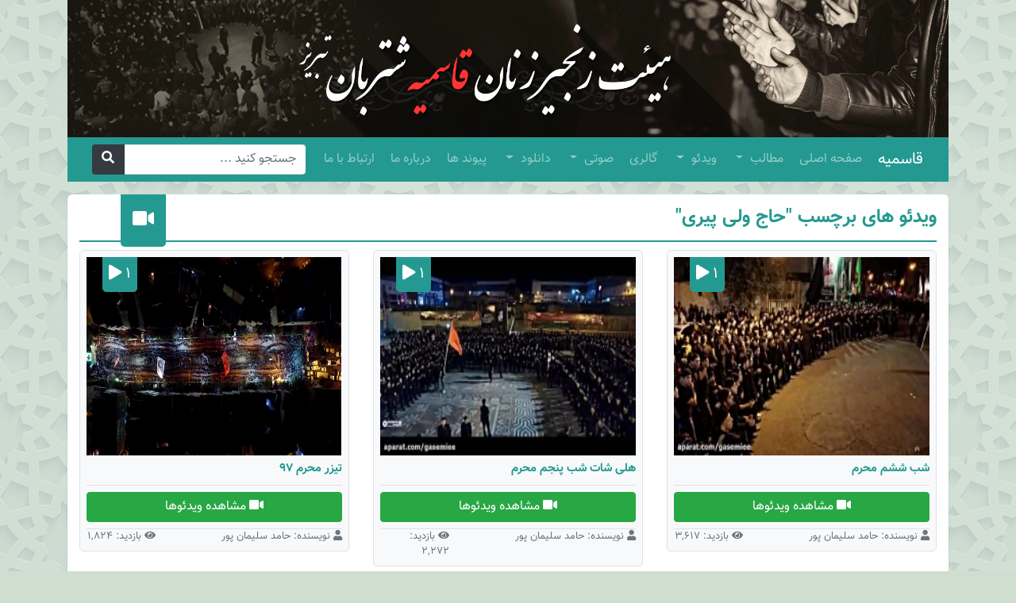

--- FILE ---
content_type: text/html; charset=UTF-8
request_url: https://gasemie.com/tag/%D8%AD%D8%A7%D8%AC-%D9%88%D9%84%DB%8C-%D9%BE%DB%8C%D8%B1%DB%8C
body_size: 4356
content:
<!DOCTYPE html>
<html lang="fa">
  <head>
    <meta charset="utf-8">
    <title>نتایج برچسب حاج ولی پیری - هیئت زنجیرزنان قاسمیه شتربان</title>
    <meta name="viewport" content="width=device-width, initial-scale=1, shrink-to-fit=no">
    <link rel="stylesheet" href="https://gasemie.com/template/main/css/bootstrap.min.css">
    <link rel="stylesheet" href="https://gasemie.com/template/main/css/bootstrap-rtl.css">
    <link href="https://gasemie.com/template/main/css/fontawesome-all.min.css" rel="stylesheet">
    <script src="https://gasemie.com/template/main/js/jquery-3.3.1.min.js"></script>
    <script src="https://gasemie.com/template/main/js/popper.min.js"></script>
    <script src="https://gasemie.com/template/main/js/bootstrap.min.js"></script>
    <link rel="stylesheet" href="https://gasemie.com/template/main/css/style.css">
    <link type="text/css" rel="stylesheet" href="https://gasemie.com/template/main/css/lightslider.min.css">
    <script src="https://gasemie.com/template/main/js/lightslider.js"></script>
    <link type="text/css" rel="stylesheet" href="https://gasemie.com/template/main/css/ekko-lightbox.min.css">
    <script src="https://gasemie.com/template/main/js/ekko-lightbox.js"></script>
    <meta name="csrf-token" content="KsuLyKKBPDQJHtAKtSYzw0LCek7Xtl7YdEj9tcbY">
    <meta name="google-site-verification" content="o_YNNN4mm_ast78HCpzqHYJfkNl4YO6Gb_lRhHQrfA8" />
    <meta name="description" content="مطالب حاج ولی پیری هیئت زنجیرزنان قاسمیه شتربان">
    
    <meta property="og:url" content="https://gasemie.com/tag/%D8%AD%D8%A7%D8%AC-%D9%88%D9%84%DB%8C-%D9%BE%DB%8C%D8%B1%DB%8C">
    <meta property="og:title" content="نتایج برچسب حاج ولی پیری - هیئت زنجیرزنان قاسمیه شتربان">
    <meta property="og:description" content="مطالب حاج ولی پیری هیئت زنجیرزنان قاسمیه شتربان">
    <meta property="og:type" content="website">
    <meta property="og:site_name" content="قاسمیه">
    
    
  </head>
  <body>

    <div class="background">

    </div>

    <div class="container">
      <img src="https://gasemie.com/template/main/img/header-gasemie1.png" class="img-fluid w-100" style="position:relative;" alt="">
      <nav class="navbar navbar-expand-lg navbar-dark">
        <!-- Brand -->
        <a href="https://gasemie.com" title="هیئت زنجیرزنان قاسمیه شتربان" class="navbar-brand" >قاسمیه</a>

        <!-- Toggler/collapsibe Button -->
        <button class="navbar-toggler" type="button" data-toggle="collapse" data-target="#collapsibleNavbar">
          <span class="navbar-toggler-icon"></span>
        </button>

        <!-- Navbar links -->
        <div class="collapse navbar-collapse" id="collapsibleNavbar">
          <ul class="navbar-nav pr-0 mr-lg-2">
            <li class="nav-item mb-1 mb-lg-0 mr-lg-1">
              <a class="nav-link" href="https://gasemie.com">صفحه اصلی</a>
            </li>
                                          <li class="nav-item mb-1 mb-lg-0 mr-lg-1 dropdown">
                  <a class="nav-link dropdown-toggle" href="https://gasemie.com/post" id="navbardrop" data-toggle="dropdown">
                    مطالب
                  </a>
                  <div class="dropdown-menu">
                    <a class="dropdown-item" href="https://gasemie.com/post">آرشیو مطالب</a>
                    <div class="dropdown-divider"></div>

                                          <a class="dropdown-item" href="https://gasemie.com/cat/post/tafsir-qoran" title="تفسیر قرآن">تفسیر قرآن</a>

                                          <a class="dropdown-item" href="https://gasemie.com/cat/post/%DA%86%D9%87%D8%A7%D8%B1%D8%AF%D9%87-%D9%85%D8%B9%D8%B5%D9%88%D9%85" title="چهارده معصوم">چهارده معصوم</a>

                                          <a class="dropdown-item" href="https://gasemie.com/cat/post/%D8%A7%D9%88%D9%84%DB%8C%D8%A7-%D8%A7%D9%84%D9%87%DB%8C" title="اولیا الهی">اولیا الهی</a>

                                          <a class="dropdown-item" href="https://gasemie.com/cat/post/sheitan-shenasi" title="شیطان شناسی">شیطان شناسی</a>

                                          <a class="dropdown-item" href="https://gasemie.com/cat/post/%D9%88%DB%8C%DA%98%D9%87-%D9%86%D8%A7%D9%85%D9%87" title="ویژه نامه">ویژه نامه</a>

                                          <a class="dropdown-item" href="https://gasemie.com/cat/post/%DA%A9%D8%AA%D8%A8-%D8%B4%DB%8C%D8%B9%DB%8C" title="کتب شیعی">کتب شیعی</a>

                                          <a class="dropdown-item" href="https://gasemie.com/cat/post/%D8%B2%DB%8C%D8%A7%D8%B1%D8%AA-%D9%86%D8%A7%D9%85%D9%87-%D9%87%D8%A7" title="زیارت نامه ها">زیارت نامه ها</a>

                                          <a class="dropdown-item" href="https://gasemie.com/cat/post/%D8%A7%D8%AF%D8%B9%DB%8C%D9%87" title="ادعیه">ادعیه</a>

                                          <a class="dropdown-item" href="https://gasemie.com/cat/post/%D8%B4%D8%B9%D8%B1" title="شعر">شعر</a>

                                          <a class="dropdown-item" href="https://gasemie.com/cat/post/%D8%AA%D9%82%D9%88%DB%8C%D9%85-%D9%85%D8%B0%D9%87%D8%A8%DB%8C" title="تقویم مذهبی">تقویم مذهبی</a>

                                          <a class="dropdown-item" href="https://gasemie.com/cat/post/%D9%85%D8%AA%D9%81%D8%B1%D9%82%D9%87" title="متفرقه">متفرقه</a>

                                      </div>
                </li>
                                                        <li class="nav-item mb-1 mb-lg-0 mr-lg-1 dropdown">
                  <a class="nav-link dropdown-toggle" href="https://gasemie.com/video" id="navbardrop" data-toggle="dropdown">
                    ویدئو
                  </a>
                  <div class="dropdown-menu">
                    <a class="dropdown-item" href="https://gasemie.com/video">آرشیو ویدئو</a>
                    <div class="dropdown-divider"></div>

                                          <a class="dropdown-item" href="https://gasemie.com/cat/video/%D9%85%D9%86%D8%A7%D8%B3%D8%A8%D8%AA-%D9%87%D8%A7%DB%8C-90-%D9%88-%D8%AF%D9%87%D9%87-80-2" title="مناسبت های 90 و دهه 80">مناسبت های 90 و دهه 80</a>

                                          <a class="dropdown-item" href="https://gasemie.com/cat/video/%D9%85%D9%86%D8%A7%D8%B3%D8%A8%D8%AA-%D9%87%D8%A7%DB%8C-91-2" title="مناسبت های 91">مناسبت های 91</a>

                                          <a class="dropdown-item" href="https://gasemie.com/cat/video/%D9%85%D9%86%D8%A7%D8%B3%D8%A8%D8%AA-%D9%87%D8%A7%DB%8C-92-2" title="مناسبت های 92">مناسبت های 92</a>

                                          <a class="dropdown-item" href="https://gasemie.com/cat/video/%D9%85%D9%86%D8%A7%D8%B3%D8%A8%D8%AA-%D9%87%D8%A7%DB%8C-93-2" title="مناسبت های 93">مناسبت های 93</a>

                                          <a class="dropdown-item" href="https://gasemie.com/cat/video/%D9%85%D9%86%D8%A7%D8%B3%D8%A8%D8%AA-%D9%87%D8%A7%DB%8C-94-2" title="مناسبت های 94">مناسبت های 94</a>

                                          <a class="dropdown-item" href="https://gasemie.com/cat/video/video-95" title="مناسبت های 95">مناسبت های 95</a>

                                          <a class="dropdown-item" href="https://gasemie.com/cat/video/video-96" title="مناسبت های 96">مناسبت های 96</a>

                                          <a class="dropdown-item" href="https://gasemie.com/cat/video/video-97" title="مناسبت های 97">مناسبت های 97</a>

                                      </div>
                </li>
                                                        <li class="nav-item mb-1 mb-lg-0 mr-lg-1">
                  <a class="nav-link" href="https://gasemie.com/gallery">گالری</a>
                </li>
                                                        <li class="nav-item mb-1 mb-lg-0 mr-lg-1 dropdown">
                  <a class="nav-link dropdown-toggle" href="https://gasemie.com/audio" id="navbardrop" data-toggle="dropdown">
                    صوتی
                  </a>
                  <div class="dropdown-menu">
                    <a class="dropdown-item" href="https://gasemie.com/audio">آرشیو صوتی</a>
                    <div class="dropdown-divider"></div>

                                          <a class="dropdown-item" href="https://gasemie.com/cat/audio/%D9%85%D8%AD%D8%B1%D9%85-2" title="محرم">محرم</a>

                                          <a class="dropdown-item" href="https://gasemie.com/cat/audio/%D9%85%D8%B4%D9%87%D8%AF-2" title="مشهد">مشهد</a>

                                          <a class="dropdown-item" href="https://gasemie.com/cat/audio/%D8%A7%DB%8C%D8%A7%D9%85-%D9%81%D8%A7%D8%B7%D9%85%DB%8C%D9%87-2" title="ایام فاطمیه">ایام فاطمیه</a>

                                          <a class="dropdown-item" href="https://gasemie.com/cat/audio/%D9%85%D9%88%D9%84%D9%88%D8%AF%DB%8C-2" title="مولودی">مولودی</a>

                                          <a class="dropdown-item" href="https://gasemie.com/cat/audio/%D8%B2%D9%86%D8%AC%DB%8C%D8%B1-%D8%B2%D9%86%DB%8C-2" title="زنجیر زنی">زنجیر زنی</a>

                                          <a class="dropdown-item" href="https://gasemie.com/cat/audio/%D8%B1%D9%85%D8%B6%D8%A7%D9%86-2" title="رمضان">رمضان</a>

                                          <a class="dropdown-item" href="https://gasemie.com/cat/audio/%D8%B1%D9%88%D8%B6%D9%87-%D8%AE%D9%88%D8%A7%D9%86%DB%8C-2" title="روضه خوانی">روضه خوانی</a>

                                          <a class="dropdown-item" href="https://gasemie.com/cat/audio/%D8%AC%D9%84%D8%B3%D8%A7%D8%AA-%D9%87%D9%81%D8%AA%DA%AF%DB%8C-%D9%87%DB%8C%D8%AA" title="جلسات هفتگی هیئت">جلسات هفتگی هیئت</a>

                                          <a class="dropdown-item" href="https://gasemie.com/cat/audio/1401" title="1401">1401</a>

                                      </div>
                </li>
                                                        <li class="nav-item mb-1 mb-lg-0 mr-lg-1 dropdown">
                  <a class="nav-link dropdown-toggle" href="https://gasemie.com/download" id="navbardrop" data-toggle="dropdown">
                    دانلود
                  </a>
                  <div class="dropdown-menu">
                    <a class="dropdown-item" href="https://gasemie.com/download">آرشیو دانلود</a>
                    <div class="dropdown-divider"></div>

                                          <a class="dropdown-item" href="https://gasemie.com/cat/download/%D9%86%D8%B1%D9%85-%D8%A7%D9%81%D8%B2%D8%A7%D8%B1%D9%87%D8%A7%DB%8C-%D9%85%D8%B0%D9%87%D8%A8%DB%8C" title="نرم افزارهای مذهبی">نرم افزارهای مذهبی</a>

                                          <a class="dropdown-item" href="https://gasemie.com/cat/download/%DA%A9%D8%AA%D8%A8-%D9%85%D8%B0%D9%87%D8%A8%DB%8C" title="کتب مذهبی">کتب مذهبی</a>

                                      </div>
                </li>
                                      <li class="nav-item mb-1 mb-lg-0 mr-lg-1">
              <a class="nav-link" href="https://gasemie.com/links">پیوند ها</a>
            </li>
            <li class="nav-item mb-1 mb-lg-0 mr-lg-1">
              <a class="nav-link" href="https://gasemie.com/page/about">درباره ما</a>
            </li>
            <li class="nav-item mb-1 mb-lg-0 mr-lg-1">
              <a class="nav-link" href="https://gasemie.com/page/contact">ارتباط با ما</a>
            </li>
          </ul>
          <form method="GET" action="https://gasemie.com/search" accept-charset="UTF-8" class="mx-auto my-auto d-inline">
          <div class="input-group">
            <span class="input-group-prepend">
              <button class="btn btn-dark border border-dark border-left-0" type="submit">
                <i class="fa fa-search"></i>
              </button>
            </span>
            <input type="text" name="q" class="form-control border border-right-0" placeholder="جستجو کنید ..." value="">
          </div>
          </form>
        </div>
      </nav>
            <div class="row">
                                <div class="col-lg-12">
        <div class="block my-3 pb-1">
          <div class="col-md-12">
            <div class="block-head">
              <div class="clearfix">
                <h3 class="float-right">ویدئو های برچسب <a href="https://gasemie.com/tag/%D8%AD%D8%A7%D8%AC-%D9%88%D9%84%DB%8C-%D9%BE%DB%8C%D8%B1%DB%8C">"حاج ولی پیری"</a></h3>
                <div class="icon"><i class="fa fa-video"></i></div>
              </div>
            </div>
            <div class="row">
                            <div class="col-md-6 col-lg-4">
                <div class="video-archive bg-light border pt-2 px-2 mb-2 border-radius">
                  <div class="row">
                    <div class="col-md-12">
                      <a href="https://gasemie.com/video/%D8%B4%D8%A8-%D8%B4%D8%B4%D9%85-%D9%85%D8%AD%D8%B1%D9%85">
                        <img src="https://static.cdn.asset.aparat.com/avt/12628089-1771__4257.jpg" class="img-fluid h-250px w-100" alt="شب ششم محرم">
                      </a>
                      <div class="icon">1 <i class="fa fa-play"></i></div>
                    </div>
                    <div class="col-md-12">
                      <a href="https://gasemie.com/video/%D8%B4%D8%A8-%D8%B4%D8%B4%D9%85-%D9%85%D8%AD%D8%B1%D9%85">
                        <h3 class="mt-2 mb-1">شب ششم محرم</h3>
                      </a>
                    </div>
                    <div class="col-md-12 my-2">
                      <hr class="mt-0 mb-2">
                      <a href="https://gasemie.com/video/%D8%B4%D8%A8-%D8%B4%D8%B4%D9%85-%D9%85%D8%AD%D8%B1%D9%85">
                        <button type="button" class="btn btn-success btn-block"><i class="fa fa-video"></i> مشاهده ویدئوها</button>
                      </a>
                      <div class="row">
                        <div class="col-md-12">
                          <hr class="mt-2 mb-0">
                          <div class="row small text-muted">
                            <div class="col-sm-8">
                              <i class="fa fa-user"></i> نویسنده: حامد سلیمان پور
                            </div>
                            <div class="col-sm-4">
                              <i class="fa fa-eye"></i> بازدید: 3,617
                            </div>
                          </div>
                        </div>
                      </div>
                    </div>
                  </div>
                </div>
              </div>
                            <div class="col-md-6 col-lg-4">
                <div class="video-archive bg-light border pt-2 px-2 mb-2 border-radius">
                  <div class="row">
                    <div class="col-md-12">
                      <a href="https://gasemie.com/video/shab-panj">
                        <img src="https://static.cdn.asset.aparat.com/avt/11878442-9279__4193.jpg" class="img-fluid h-250px w-100" alt="هلی شات شب پنجم محرم">
                      </a>
                      <div class="icon">1 <i class="fa fa-play"></i></div>
                    </div>
                    <div class="col-md-12">
                      <a href="https://gasemie.com/video/shab-panj">
                        <h3 class="mt-2 mb-1">هلی شات شب پنجم محرم</h3>
                      </a>
                    </div>
                    <div class="col-md-12 my-2">
                      <hr class="mt-0 mb-2">
                      <a href="https://gasemie.com/video/shab-panj">
                        <button type="button" class="btn btn-success btn-block"><i class="fa fa-video"></i> مشاهده ویدئوها</button>
                      </a>
                      <div class="row">
                        <div class="col-md-12">
                          <hr class="mt-2 mb-0">
                          <div class="row small text-muted">
                            <div class="col-sm-8">
                              <i class="fa fa-user"></i> نویسنده: حامد سلیمان پور
                            </div>
                            <div class="col-sm-4">
                              <i class="fa fa-eye"></i> بازدید: 2,272
                            </div>
                          </div>
                        </div>
                      </div>
                    </div>
                  </div>
                </div>
              </div>
                            <div class="col-md-6 col-lg-4">
                <div class="video-archive bg-light border pt-2 px-2 mb-2 border-radius">
                  <div class="row">
                    <div class="col-md-12">
                      <a href="https://gasemie.com/video/moharam-97">
                        <img src="http://www.gasemie.com/upload/gallery/Untitled.jpg" class="img-fluid h-250px w-100" alt="تیزر محرم 97">
                      </a>
                      <div class="icon">1 <i class="fa fa-play"></i></div>
                    </div>
                    <div class="col-md-12">
                      <a href="https://gasemie.com/video/moharam-97">
                        <h3 class="mt-2 mb-1">تیزر محرم 97</h3>
                      </a>
                    </div>
                    <div class="col-md-12 my-2">
                      <hr class="mt-0 mb-2">
                      <a href="https://gasemie.com/video/moharam-97">
                        <button type="button" class="btn btn-success btn-block"><i class="fa fa-video"></i> مشاهده ویدئوها</button>
                      </a>
                      <div class="row">
                        <div class="col-md-12">
                          <hr class="mt-2 mb-0">
                          <div class="row small text-muted">
                            <div class="col-sm-8">
                              <i class="fa fa-user"></i> نویسنده: حامد سلیمان پور
                            </div>
                            <div class="col-sm-4">
                              <i class="fa fa-eye"></i> بازدید: 1,824
                            </div>
                          </div>
                        </div>
                      </div>
                    </div>
                  </div>
                </div>
              </div>
                          </div>
          </div>
        </div>
      </div>
    
    
          <div class="col-lg-12">
        <div class="block my-3 pb-1">
          <div class="col-md-12">
            <div class="block-head">
              <div class="clearfix">
                <h3 class="float-right">صوت های برچسب <a href="https://gasemie.com/tag/%D8%AD%D8%A7%D8%AC-%D9%88%D9%84%DB%8C-%D9%BE%DB%8C%D8%B1%DB%8C">"حاج ولی پیری"</a></h3>
                <div class="icon"><i class="fa fa-microphone"></i></div>
              </div>
            </div>
            <div class="row">
                            <div class="col-md-6 col-lg-4">
                <div class="gallery-archive bg-light border pt-2 px-2 mb-2">
                  <div class="row">
                    <div class="col-md-12">
                      <a href="https://gasemie.com/audio/%D8%BA%DB%8C%D8%B1%D8%AA-%D8%A7%D9%84%D9%84%D9%87-%D8%B9%D9%84%DB%8C-%D8%AF%D9%88%D8%B1-%D8%A7%D8%B3%D8%AF-%D8%A7%D9%84%D9%84%D9%87-%D8%B9%D9%84%DB%8C">
                        <img src="http://www.gasemie.com/upload/gallery/Amir-Al-Momenin-2.jpg" class="img-fluid w-100 h-250px" alt="غیرت الله علی دور اسد الله علی">
                      </a>
                      <div class="icon">1 <i class="fa fa-microphone"></i></div>
                    </div>
                    <div class="col-md-12">
                      <a href="https://gasemie.com/audio/%D8%BA%DB%8C%D8%B1%D8%AA-%D8%A7%D9%84%D9%84%D9%87-%D8%B9%D9%84%DB%8C-%D8%AF%D9%88%D8%B1-%D8%A7%D8%B3%D8%AF-%D8%A7%D9%84%D9%84%D9%87-%D8%B9%D9%84%DB%8C">
                        <h3 class="mt-2 mb-1">غیرت الله علی دور اسد الله علی</h3>
                      </a>
                      <audio controls preload="none" style="width:100%;background-color:#000;border-radius:5px;">
                        <source src="http://www.gasemie.com/upload/audio/Gheirat-Ollah-Ali.mp3"  type="audio/mp3">
                      </audio>
                    </div>
                    <div class="col-md-12 my-2">
                      <hr class="mt-0 mb-2">
                      <a href="https://gasemie.com/audio/%D8%BA%DB%8C%D8%B1%D8%AA-%D8%A7%D9%84%D9%84%D9%87-%D8%B9%D9%84%DB%8C-%D8%AF%D9%88%D8%B1-%D8%A7%D8%B3%D8%AF-%D8%A7%D9%84%D9%84%D9%87-%D8%B9%D9%84%DB%8C">
                        <button type="button" class="btn btn-success btn-block"><i class="fa fa-headphones"></i> گوش دادن به تمامی صوت ها</button>
                      </a>
                      <div class="row">
                        <div class="col-md-12">
                          <hr class="mt-2 mb-0">
                          <div class="row small text-muted">
                            <div class="col-sm-8">
                              <i class="fa fa-user"></i> نویسنده: حامد سلیمان پور
                            </div>
                            <div class="col-sm-4">
                              <i class="fa fa-eye"></i> بازدید: 3,851
                            </div>
                          </div>
                        </div>
                      </div>
                    </div>
                  </div>
                </div>
              </div>
                            <div class="col-md-6 col-lg-4">
                <div class="gallery-archive bg-light border pt-2 px-2 mb-2">
                  <div class="row">
                    <div class="col-md-12">
                      <a href="https://gasemie.com/audio/%D9%BE%D9%86%D8%AC%D8%B4%D9%86%D8%A8%D9%87-971013">
                        <img src="http://www.gasemie.com/upload/gallery/Abi-Abdelah-3.jpg" class="img-fluid w-100 h-250px" alt="پنجشنبه - 97/10/13">
                      </a>
                      <div class="icon">3 <i class="fa fa-microphone"></i></div>
                    </div>
                    <div class="col-md-12">
                      <a href="https://gasemie.com/audio/%D9%BE%D9%86%D8%AC%D8%B4%D9%86%D8%A8%D9%87-971013">
                        <h3 class="mt-2 mb-1">پنجشنبه - 97/10/13</h3>
                      </a>
                      <audio controls preload="none" style="width:100%;background-color:#000;border-radius:5px;">
                        <source src="http://www.gasemie.com/upload/audio/01-2.mp3"  type="audio/mp3">
                      </audio>
                    </div>
                    <div class="col-md-12 my-2">
                      <hr class="mt-0 mb-2">
                      <a href="https://gasemie.com/audio/%D9%BE%D9%86%D8%AC%D8%B4%D9%86%D8%A8%D9%87-971013">
                        <button type="button" class="btn btn-success btn-block"><i class="fa fa-headphones"></i> گوش دادن به تمامی صوت ها</button>
                      </a>
                      <div class="row">
                        <div class="col-md-12">
                          <hr class="mt-2 mb-0">
                          <div class="row small text-muted">
                            <div class="col-sm-8">
                              <i class="fa fa-user"></i> نویسنده: حامد سلیمان پور
                            </div>
                            <div class="col-sm-4">
                              <i class="fa fa-eye"></i> بازدید: 3,788
                            </div>
                          </div>
                        </div>
                      </div>
                    </div>
                  </div>
                </div>
              </div>
                          </div>
          </div>
        </div>
      </div>
            <div class="col-md-12">
        
    </div>

    <script type="text/javascript">
      $(document).on('click', '[data-toggle="lightbox"]', function(event) {
      event.preventDefault();
      $(this).ekkoLightbox();
      });
    </script>
              </div>
</div>
    <footer>
      <div class="container pb-3">
        <div class="row">
          <div class="col-lg-4">
            <h5>اوقات شرعی به افق تبریز</h5>
            <hr>
            <div id="azan">
              <div class="zekr">
                  <div class="col-12">
                    <div class="row">
                        <div class="col-12 zekrhead">
                          <div class="elaps"><span id=azanazan></span></div>
                        </div>
                        <div class="col-12 col-sm-5 col-lg-12 col-xl-5 day">
                          <img src="https://gasemie.com/template/main/img/2.gif" id="azan_p1">
                          اذان صبح
                        </div>
                        <div class="col-12 col-sm-7 col-lg-12 col-xl-7 zekrtext">
                          <span id="azan_t1">&nbsp;</span>
                        </div>
                        <div class="col-12 col-sm-5 col-lg-12 col-xl-5 day">
                          <img src="https://gasemie.com/template/main/img/2.gif" id="azan_p2">
                          طلوع خورشید
                        </div>
                        <div class="col-12 col-sm-7 col-lg-12 col-xl-7 zekrtext">
                          <span id="azan_t2">&nbsp;</span>
                        </div>
                        <div class="col-12 col-sm-5 col-lg-12 col-xl-5 day">
                          <img src="https://gasemie.com/template/main/img/2.gif" id="azan_p3">
                          اذان ظهر
                        </div>
                        <div class="col-12 col-sm-7 col-lg-12 col-xl-7 zekrtext">
                          <span id="azan_t3">&nbsp;</span>
                        </div>
                        <div class="col-12 col-sm-5 col-lg-12 col-xl-5 day">
                          <img src="https://gasemie.com/template/main/img/2.gif" id="azan_p4">
                          غروب خورشید
                        </div>
                        <div class="col-12 col-sm-7 col-lg-12 col-xl-7 zekrtext">
                          <span id="azan_t4">&nbsp;</span>
                        </div>
                        <div class="col-12 col-sm-5 col-lg-12 col-xl-5 day">
                          <img src="https://gasemie.com/template/main/img/2.gif" id="azan_p5">
                          اذان مغرب
                        </div>
                        <div class="col-12 col-sm-7 col-lg-12 col-xl-7 zekrtext">
                          <span id="azan_t5">&nbsp;</span>
                        </div>
                        <div class="col-12 col-sm-5 col-lg-12 col-xl-5 day">
                          <img src="https://gasemie.com/template/main/img/2.gif" id="azan_p5">
                          نیمه شب
                        </div>
                        <div class="col-12 col-sm-7 col-lg-12 col-xl-7 zekrtext">
                          <span id="azan_t6">&nbsp;</span>
                        </div>
                        <input type="hidden" id=latitude name="latitude">
                        <input id="azanday" type="hidden" name="azanday">
                        <input id="azanjoomlacmsmonth" type="hidden" name="azanjoomlacmsmonth">
                        <input type="hidden" id=longitude name="longitude">
                        <input type="hidden" id="azan_ht1" name="azan_ht1">
                        <input type="hidden" id="azan_mt1" name="azan_mt1">
                        <input type="hidden" id="azan_ht2" name="azan_ht2">
                        <input type="hidden" id="azan_mt2" name="azan_mt2">
                        <input type="hidden" id="azan_ht3" name="azan_ht3">
                        <input type="hidden" id="azan_mt3" name="azan_mt3">
                        <input type="hidden" id="azan_ht4" name="azan_ht4">
                        <input type="hidden" id="azan_mt4" name="azan_mt4">
                        <input type="hidden" id="azan_ht5" name="azan_ht5">
                        <input type="hidden" id="azan_mt5" name="azan_mt5">
                    </div>
                  </div>
              </div>
            </div>
          </div>
          <div class="col-lg-4">
            <h5>ذکر ایام هفته</h5>
            <hr>
            <div class="zekr">
              <div class="col-12">
                <div class="row">
                  <div class="col-12 col-sm-4 col-lg-12 col-xl-4 day">
                    <i class="fas fa-mosque"></i>
                    شنبه
                  </div>
                  <div class="col-12 col-sm-8 col-lg-12 col-xl-8 zekrtext">
                    یا رَبَّ الْعالَمین
                  </div>
                  <div class="col-12 col-sm-4 col-lg-12 col-xl-4 day">
                    <i class="fas fa-mosque"></i>
                    یکشنبه
                  </div>
                  <div class="col-12 col-sm-8 col-lg-12 col-xl-8 zekrtext">
                    یا ذَالْجَلالِ وَالْاِکْرام
                  </div>
                  <div class="col-12 col-sm-4 col-lg-12 col-xl-4 day">
                    <i class="fas fa-mosque"></i>
                    دوشنبه
                  </div>
                  <div class="col-12 col-sm-8 col-lg-12 col-xl-8 zekrtext">
                    یا قاضِیَ الْحاجات
                  </div>
                  <div class="col-12 col-sm-4 col-lg-12 col-xl-4 day">
                    <i class="fas fa-mosque"></i>
                    سه شنبه
                  </div>
                  <div class="col-12 col-sm-8 col-lg-12 col-xl-8 zekrtext">
                    یا اَرْحَمَ الرّاحِمین
                  </div>
                  <div class="col-12 col-sm-4 col-lg-12 col-xl-4 day">
                    <i class="fas fa-mosque"></i>
                    چهارشنبه
                  </div>
                  <div class="col-12 col-sm-8 col-lg-12 col-xl-8 zekrtext">
                    یا حَیُّ یا قَیّوم
                  </div>
                  <div class="col-12 col-sm-4 col-lg-12 col-xl-4 day">
                    <i class="fas fa-mosque"></i>
                    پنجشنبه
                  </div>
                  <div class="col-12 col-sm-8 col-lg-12 col-xl-8 zekrtext">
                    لا اِلهَ اِلّا اللهُ الْمَلِکُ الْحَقُّ الْمُبین
                  </div>
                  <div class="col-12 col-sm-4 col-lg-12 col-xl-4 day">
                    <i class="fas fa-mosque"></i>
                    جمعه
                  </div>
                  <div class="col-12 col-sm-8 col-lg-12 col-xl-8 zekrtext">
                    اَللّهُمَّ صَلِّ عَلی مُحَمَّدٍ وَ آلِ مُحَمَّدٍ
                  </div>
                </div>
              </div>
            </div>
          </div>
          <div class="col-lg-4">
            <h5>بایگانی</h5>
            <hr>
            <ul class="animated n1">
               <a href="https://gasemie.com/post"><li>آرشیو مطالب</li></a>
               <a href="https://gasemie.com/gallery"><li>آرشیو تصاویر</li></a>
               <a href="https://gasemie.com/video"><li>آرشیو ویدئو ها</li></a>
               <a href="https://gasemie.com/audio"><li>آرشیو صوت ها</li></a>
               <a href="https://gasemie.com/download"><li>آرشیو دانلود ها</li></a>
            </ul>
          </div>
        </div>
        <hr class="seprate">
        <div class="col-md-12">
          <p class="copyright">
            تمامی حقوق برای
            "<a href="https://gasemie.com" title="هیئت زنجیرزنان قاسمیه شتربان">قاسمیه</a>"
             محفوظ می باشد.
          </p>
        </div>
      </div>
    </footer>
    <script type="text/javascript">
    $('.dropdown-item').each(function(){
      if($(this).hasClass ('active')){
        $(this).parent ().parent ().addClass('active');
      }
    });
    </script>
    <style>
    </style>
    <script type="text/javascript" src="https://gasemie.com/template/main/js/pray.js"></script>
    <script type="text/javascript" src="https://gasemie.com/template/main/js/azan.js?v2"></script>
  </body>
</html>


--- FILE ---
content_type: text/css
request_url: https://gasemie.com/template/main/css/bootstrap-rtl.css
body_size: 2483
content:
/*******************************************************************************
 *              bootstrap-rtl (version 4.0.0 beta2)
 *      Author: Morteza Ghalambor
 *  Created on: september 7,2016
 *     Project: bootstrap-rtl
 *   Copyright: GPL
 *******************************************************************************/

body {
    direction: rtl;
    text-align:right
}

dd {
    margin-right: 0;
}

figure {
    margin: 0 0 1rem;
}

caption {
    text-align: right;
}

th {
    text-align: right;
}

.list-unstyled {
    padding-right: 0;
}

.list-inline {
    padding-right: 0;
}

.list-inline-item:not(:last-child) {
    margin-right: 0;
    margin-left: 5px;
}

.blockquote {
    border-left: none;
    border-right: 0.25rem solid #eceeef;
}

.blockquote-reverse {
    padding-left: 1rem;
    padding-right: 0;
    text-align: left;
    border-left: 0.25rem solid #eceeef;
    border-right: 0;
}

dl.row > dd + dt {
    clear: right;
}


.pull-0 {
    left: auto;
}

.pull-1 {
    left: 8.33333%;
}

.pull-2 {
    left: 16.66667%;
}

.pull-3 {
    left: 25%;
}

.pull-4 {
    left: 33.33333%;
}

.pull-5 {
    left: 41.66667%;
}

.pull-6 {
    left: 50%;
}

.pull-7 {
    left: 58.33333%;
}

.pull-8 {
    left: 66.66667%;
}

.pull-9 {
    left: 75%;
}

.pull-10 {
    left: 83.33333%;
}

.pull-11 {
    left: 91.66667%;
}

.pull-12 {
    left: 100%;
}

.push-0 {
    right: auto;
}

.push-1 {
    right: 8.33333%;
}

.push-2 {
    right: 16.66667%;
}

.push-3 {
    right: 25%;
}

.push-4 {
    right: 33.33333%;
}

.push-5 {
    right: 41.66667%;
}

.push-6 {
    right: 50%;
}

.push-7 {
    right: 58.33333%;
}

.push-8 {
    right: 66.66667%;
}

.push-9 {
    right: 75%;
}

.push-10 {
    right: 83.33333%;
}

.push-11 {
    right: 91.66667%;
}

.push-12 {
    right: 100%;
}

.offset-1 {
    margin-right: 8.33333%;
}

.offset-2 {
    margin-right: 16.66667%;
}

.offset-3 {
    margin-right: 25%;
}

.offset-4 {
    margin-right: 33.33333%;
}

.offset-5 {
    margin-right: 41.66667%;
}

.offset-6 {
    margin-right: 50%;
}

.offset-7 {
    margin-right: 58.33333%;
}

.offset-8 {
    margin-right: 66.66667%;
}

.offset-9 {
    margin-right: 75%;
}

.offset-10 {
    margin-right: 83.33333%;
}

.offset-11 {
    margin-right: 91.66667%;
}

@media (min-width: 544px) {

    .pull-sm-0 {
        left: auto;
    }

    .pull-sm-1 {
        left: 8.33333%;
    }

    .pull-sm-2 {
        left: 16.66667%;
    }

    .pull-sm-3 {
        left: 25%;
    }

    .pull-sm-4 {
        left: 33.33333%;
    }

    .pull-sm-5 {
        left: 41.66667%;
    }

    .pull-sm-6 {
        left: 50%;
    }

    .pull-sm-7 {
        left: 58.33333%;
    }

    .pull-sm-8 {
        left: 66.66667%;
    }

    .pull-sm-9 {
        left: 75%;
    }

    .pull-sm-10 {
        left: 83.33333%;
    }

    .pull-sm-11 {
        left: 91.66667%;
    }

    .pull-sm-12 {
        left: 100%;
    }

    .push-sm-0 {
        right: auto;
    }

    .push-sm-1 {
        right: 8.33333%;
    }

    .push-sm-2 {
        right: 16.66667%;
    }

    .push-sm-3 {
        right: 25%;
    }

    .push-sm-4 {
        right: 33.33333%;
    }

    .push-sm-5 {
        right: 41.66667%;
    }

    .push-sm-6 {
        right: 50%;
    }

    .push-sm-7 {
        right: 58.33333%;
    }

    .push-sm-8 {
        right: 66.66667%;
    }

    .push-sm-9 {
        right: 75%;
    }

    .push-sm-10 {
        right: 83.33333%;
    }

    .push-sm-11 {
        right: 91.66667%;
    }

    .push-sm-12 {
        right: 100%;
    }

    .offset-sm-0 {
        margin-right: 0%;
    }

    .offset-sm-1 {
        margin-right: 8.33333%;
    }

    .offset-sm-2 {
        margin-right: 16.66667%;
    }

    .offset-sm-3 {
        margin-right: 25%;
    }

    .offset-sm-4 {
        margin-right: 33.33333%;
    }

    .offset-sm-5 {
        margin-right: 41.66667%;
    }

    .offset-sm-6 {
        margin-right: 50%;
    }

    .offset-sm-7 {
        margin-right: 58.33333%;
    }

    .offset-sm-8 {
        margin-right: 66.66667%;
    }

    .offset-sm-9 {
        margin-right: 75%;
    }

    .offset-sm-10 {
        margin-right: 83.33333%;
    }

    .offset-sm-11 {
        margin-right: 91.66667%;
    }
}

@media (min-width: 768px) {

    .pull-md-0 {
        left: auto;
    }

    .pull-md-1 {
        left: 8.33333%;
    }

    .pull-md-2 {
        left: 16.66667%;
    }

    .pull-md-3 {
        left: 25%;
    }

    .pull-md-4 {
        left: 33.33333%;
    }

    .pull-md-5 {
        left: 41.66667%;
    }

    .pull-md-6 {
        left: 50%;
    }

    .pull-md-7 {
        left: 58.33333%;
    }

    .pull-md-8 {
        left: 66.66667%;
    }

    .pull-md-9 {
        left: 75%;
    }

    .pull-md-10 {
        left: 83.33333%;
    }

    .pull-md-11 {
        left: 91.66667%;
    }

    .pull-md-12 {
        left: 100%;
    }

    .push-md-0 {
        right: auto;
    }

    .push-md-1 {
        right: 8.33333%;
    }

    .push-md-2 {
        right: 16.66667%;
    }

    .push-md-3 {
        right: 25%;
    }

    .push-md-4 {
        right: 33.33333%;
    }

    .push-md-5 {
        right: 41.66667%;
    }

    .push-md-6 {
        right: 50%;
    }

    .push-md-7 {
        right: 58.33333%;
    }

    .push-md-8 {
        right: 66.66667%;
    }

    .push-md-9 {
        right: 75%;
    }

    .push-md-10 {
        right: 83.33333%;
    }

    .push-md-11 {
        right: 91.66667%;
    }

    .push-md-12 {
        right: 100%;
    }

    .offset-md-0 {
        margin-right: 0%;
    }

    .offset-md-1 {
        margin-right: 8.33333%;
    }

    .offset-md-2 {
        margin-right: 16.66667%;
    }

    .offset-md-3 {
        margin-right: 25%;
    }

    .offset-md-4 {
        margin-right: 33.33333%;
    }

    .offset-md-5 {
        margin-right: 41.66667%;
    }

    .offset-md-6 {
        margin-right: 50%;
    }

    .offset-md-7 {
        margin-right: 58.33333%;
    }

    .offset-md-8 {
        margin-right: 66.66667%;
    }

    .offset-md-9 {
        margin-right: 75%;
    }

    .offset-md-10 {
        margin-right: 83.33333%;
    }

    .offset-md-11 {
        margin-right: 91.66667%;
    }
}

@media (min-width: 992px) {

    .pull-lg-0 {
        left: auto;
    }

    .pull-lg-1 {
        left: 8.33333%;
    }

    .pull-lg-2 {
        left: 16.66667%;
    }

    .pull-lg-3 {
        left: 25%;
    }

    .pull-lg-4 {
        left: 33.33333%;
    }

    .pull-lg-5 {
        left: 41.66667%;
    }

    .pull-lg-6 {
        left: 50%;
    }

    .pull-lg-7 {
        left: 58.33333%;
    }

    .pull-lg-8 {
        left: 66.66667%;
    }

    .pull-lg-9 {
        left: 75%;
    }

    .pull-lg-10 {
        left: 83.33333%;
    }

    .pull-lg-11 {
        left: 91.66667%;
    }

    .pull-lg-12 {
        left: 100%;
    }

    .push-lg-0 {
        right: auto;
    }

    .push-lg-1 {
        right: 8.33333%;
    }

    .push-lg-2 {
        right: 16.66667%;
    }

    .push-lg-3 {
        right: 25%;
    }

    .push-lg-4 {
        right: 33.33333%;
    }

    .push-lg-5 {
        right: 41.66667%;
    }

    .push-lg-6 {
        right: 50%;
    }

    .push-lg-7 {
        right: 58.33333%;
    }

    .push-lg-8 {
        right: 66.66667%;
    }

    .push-lg-9 {
        right: 75%;
    }

    .push-lg-10 {
        right: 83.33333%;
    }

    .push-lg-11 {
        right: 91.66667%;
    }

    .push-lg-12 {
        right: 100%;
    }

    .offset-lg-0 {
        margin-right: 0%;
    }

    .offset-lg-1 {
        margin-right: 8.33333%;
    }

    .offset-lg-2 {
        margin-right: 16.66667%;
    }

    .offset-lg-3 {
        margin-right: 25%;
    }

    .offset-lg-4 {
        margin-right: 33.33333%;
    }

    .offset-lg-5 {
        margin-right: 41.66667%;
    }

    .offset-lg-6 {
        margin-right: 50%;
    }

    .offset-lg-7 {
        margin-right: 58.33333%;
    }

    .offset-lg-8 {
        margin-right: 66.66667%;
    }

    .offset-lg-9 {
        margin-right: 75%;
    }

    .offset-lg-10 {
        margin-right: 83.33333%;
    }

    .offset-lg-11 {
        margin-right: 91.66667%;
    }
}

@media (min-width: 1200px) {

    .pull-xl-0 {
        left: auto;
    }

    .pull-xl-1 {
        left: 8.33333%;
    }

    .pull-xl-2 {
        left: 16.66667%;
    }

    .pull-xl-3 {
        left: 25%;
    }

    .pull-xl-4 {
        left: 33.33333%;
    }

    .pull-xl-5 {
        left: 41.66667%;
    }

    .pull-xl-6 {
        left: 50%;
    }

    .pull-xl-7 {
        left: 58.33333%;
    }

    .pull-xl-8 {
        left: 66.66667%;
    }

    .pull-xl-9 {
        left: 75%;
    }

    .pull-xl-10 {
        left: 83.33333%;
    }

    .pull-xl-11 {
        left: 91.66667%;
    }

    .pull-xl-12 {
        left: 100%;
    }

    .push-xl-0 {
        right: auto;
    }

    .push-xl-1 {
        right: 8.33333%;
    }

    .push-xl-2 {
        right: 16.66667%;
    }

    .push-xl-3 {
        right: 25%;
    }

    .push-xl-4 {
        right: 33.33333%;
    }

    .push-xl-5 {
        right: 41.66667%;
    }

    .push-xl-6 {
        right: 50%;
    }

    .push-xl-7 {
        right: 58.33333%;
    }

    .push-xl-8 {
        right: 66.66667%;
    }

    .push-xl-9 {
        right: 75%;
    }

    .push-xl-10 {
        right: 83.33333%;
    }

    .push-xl-11 {
        right: 91.66667%;
    }

    .push-xl-12 {
        right: 100%;
    }

    .offset-xl-0 {
        margin-right: 0%;
    }

    .offset-xl-1 {
        margin-right: 8.33333%;
    }

    .offset-xl-2 {
        margin-right: 16.66667%;
    }

    .offset-xl-3 {
        margin-right: 25%;
    }

    .offset-xl-4 {
        margin-right: 33.33333%;
    }

    .offset-xl-5 {
        margin-right: 41.66667%;
    }

    .offset-xl-6 {
        margin-right: 50%;
    }

    .offset-xl-7 {
        margin-right: 58.33333%;
    }

    .offset-xl-8 {
        margin-right: 66.66667%;
    }

    .offset-xl-9 {
        margin-right: 75%;
    }

    .offset-xl-10 {
        margin-right: 83.33333%;
    }

    .offset-xl-11 {
        margin-right: 91.66667%;
    }
}

.form-check-label {
    padding-right: 1.25rem;
}

.form-check-input {
    margin-right: -1.25rem;
}

.form-check-inline {
    padding-right: 1.25rem;
}

    .form-check-inline + .form-check-inline {
        margin-right: .75rem;
    }

.form-control-feedback {
    margin-top: 0.25rem;
}

.form-control-success,
.form-control-warning,
.form-control-danger {
    padding-left: 2.25rem;
    background-position: center right 0.625rem;
}

.form-inline .form-check-label {
    padding-right: 0;
}

.dropdown-toggle::after {
    margin-right: 0.3em;
}

.dropdown-menu {
    right: 0;
    float: right;
    margin: 2px 0 0;
    text-align: right;
}

.dropdown-divider {
    margin: 0.5rem 0;
}



.btn-group .btn + .btn,
.btn-group .btn + .btn-group,
.btn-group .btn-group + .btn,
.btn-group .btn-group + .btn-group {
    margin-right: -1px;
}

.btn-toolbar {
    margin-right: -0.5rem;
}



    .btn-toolbar > .btn,
    .btn-toolbar > .btn-group,
    .btn-toolbar > .input-group {
        margin-right: 0.5rem;
    }

.btn-group > .btn:first-child {
    margin-right: 0;
}

.btn-group > .btn-group {
    float: right;
}

.btn + .dropdown-toggle-split::after {
    margin-right: 0;
}


.btn-group-vertical > .btn + .btn,
.btn-group-vertical > .btn + .btn-group,
.btn-group-vertical > .btn-group + .btn,
.btn-group-vertical > .btn-group + .btn-group {
    margin-right: 0;
}

.input-group .form-control {
    float: left;
}

.input-group-addon:not(:last-child) {
    border-right: 1px solid rgba(0,0,0,.15);
    border-left: 0;
}

.form-control + .input-group-addon:not(:first-child) {
    border-left-width: medium;
    border-right: 0;
}



.input-group-btn > .btn + .btn {
    margin-right: -1px;
}

.input-group-btn:not(:last-child) > .btn,
.input-group-btn:not(:last-child) > .btn-group {
    margin-left: -1px;
}

.input-group-btn:not(:first-child) > .btn,
.input-group-btn:not(:first-child) > .btn-group {
    margin-right: -1px;
}

.custom-control {
    padding-right: 1.5rem;
}

    .custom-control + .custom-control {
        margin-right: 1rem;
    }

.custom-control-indicator {
    right: 0;
}

.custom-controls-stacked .custom-control + .custom-control {
    margin-right: 0;
}

.custom-select {
    padding-left: 0.75rem \9;
}

.nav {
    padding-right: 0;
}



    .nav-tabs .nav-item + .nav-item {
        margin-right: 0.2rem;
    }



    .nav-pills .nav-item + .nav-item {
        margin-right: 0.2rem;
    }

.nav-stacked .nav-item + .nav-item {
    margin-right: 0;
}







.navbar-nav .nav-link + .nav-link {
    margin-right: 1rem;
}

.navbar-nav .nav-item + .nav-item {
    margin-right: 1rem;
}

@media (max-width: 543px) {
    .navbar-toggleable .navbar-nav .nav-item {
        margin-right: 0;
    }
}

@media (max-width: 767px) {
    .navbar-toggleable-sm .navbar-nav .nav-item {
        margin-right: 0;
    }
}

@media (max-width: 991px) {
    .navbar-toggleable-md .navbar-nav .nav-item {
        margin-right: 0;
    }
}

.card-link + .card-link {
    margin-right: 1.25rem;
}

.card-blockquote {
    border-right: 0;
}

.breadcrumb-item {
    float: right;
}

.pagination {
    padding-right: 0;
}

.page-item:first-child .page-link {
    margin-right: 0;
}

.page-link {

    margin-right: -1px;
}

.alert-dismissible {
    padding-left: 2rem;
}

    .alert-dismissible .close {
        left: -1rem;
    }

.media-list {
    padding-right: 0;
}

.list-group {
    padding-right: 0;
}

.embed-responsive .embed-responsive-item,
.embed-responsive iframe,
.embed-responsive embed,
.embed-responsive object,
.embed-responsive video {
    right: 0;
}

.close {
    float: left;
}

.tooltip {
    text-align: right;
}

    .tooltip.tooltip-top .tooltip-arrow,
    .tooltip.bs-tether-element-attached-bottom .tooltip-arrow {
        right: 50%;
        margin-right: -5px;
    }

    .tooltip.tooltip-bottom .tooltip-arrow,
    .tooltip.bs-tether-element-attached-top .tooltip-arrow {
        right: 50%;
        margin-right: -5px;
    }

.popover {
    right: 0;
    text-align: right;
}

    .popover.popover-top .popover-arrow,
    .popover.bs-tether-element-attached-bottom .popover-arrow {
        right: 50%;
        margin-right: -11px;
    }

        .popover.popover-top .popover-arrow::after,
        .popover.bs-tether-element-attached-bottom .popover-arrow::after {
            margin-right: -10px;
        }

    .popover.popover-bottom .popover-arrow,
    .popover.bs-tether-element-attached-top .popover-arrow {
        right: 50%;
        margin-right: -11px;
    }

        .popover.popover-bottom .popover-arrow::after,
        .popover.bs-tether-element-attached-top .popover-arrow::after {
            margin-right: -10px;
        }

@media all and (transform-3d), (-webkit-transform-3d) {
    .carousel-inner > .carousel-item.next,
    .carousel-inner > .carousel-item.active.right {
        right: 0;
    }

    .carousel-inner > .carousel-item.prev,
    .carousel-inner > .carousel-item.active.left {
        right: 0;
    }

        .carousel-inner > .carousel-item.next.left,
        .carousel-inner > .carousel-item.prev.right,
        .carousel-inner > .carousel-item.active {
            right: 0;
        }
}

.carousel-inner > .active {
    right: 0;
}

.carousel-inner > .next {
    right: 100%;
}

.carousel-inner > .prev {
    right: -100%;
}

    .carousel-inner > .next.left,
    .carousel-inner > .prev.right {
        right: 0;
    }

.carousel-inner > .active.left {
    right: -100%;
}

.carousel-inner > .active.right {
    right: 100%;
}

/*.carousel-control {
  right: 0;
}

.carousel-control.right {
  left: 0;
  right: auto;
}*/

.carousel-control .icon-prev {
    right: 50%;
    margin-right: -10px;
}

.carousel-control .icon-next {
    left: 50%;
    margin-left: -10px;
}

.carousel-indicators {
    right: 50%;
    padding-right: 0;
    margin-right: -30%;
}

.carousel-caption {
    left: 15%;
    right: 15%;
    z-index: 10;
}

@media (min-width: 544px) {
    .carousel-control .icon-prev {
        margin-right: -15px;
    }

    .carousel-control .icon-next {
        margin-left: -15px;
    }

    .carousel-caption {
        left: 20%;
        right: 20%;
    }
}


--- FILE ---
content_type: text/css
request_url: https://gasemie.com/template/main/css/style.css
body_size: 2385
content:
/*

Template designed by Sezar Team - @Mojtabadf
Grid and base powered by Bootstrap 4.0.0

*/

@font-face {
  font-family: Vazir;
  src: url('../font/Vazir-FD.eot');
  src: url('../font/Vazir-FD.eot?#iefix') format('embedded-opentype'),
       url('../font/Vazir-FD.woff') format('woff'),
       url('../font/Vazir-FD.ttf') format('truetype');
  font-weight: normal;
}

@font-face {
  font-family: Vazir;
  src: url('../font/Vazir-Bold-FD.eot');
  src: url('../font/Vazir-Bold-FD.eot?#iefix') format('embedded-opentype'),
       url('../font/Vazir-Bold-FD.woff') format('woff'),
       url('../font/Vazir-Bold-FD.ttf') format('truetype');
  font-weight: bold;
}

@font-face {
  font-family: Vazir;
  src: url('../font/Vazir-Light-FD.eot');
  src: url('../font/Vazir-Light-FD.eot?#iefix') format('embedded-opentype'),
       url('../font/Vazir-Light-FD.woff') format('woff'),
       url('../font/Vazir-Light-FD.ttf') format('truetype');
  font-weight: 300;
}

/* bootstrap changes */
.dropdown-item.active, .dropdown-item:active {
  color: #fff;
  text-decoration: none;
  background-color: #249991;
}

.page-item:first-child .page-link {
  margin-left: 0;
  border-radius: 0px;
  border-top-right-radius: .25rem;
  border-bottom-right-radius: .25rem;
}

.page-item:last-child .page-link {
  border-radius: 0px;
  border-top-left-radius: .25rem;
  border-bottom-left-radius: .25rem;
}

.navbar {
  background-color: #249991
}

.navbar-nav .nav-item + .nav-item {
  margin-right: 0rem;
}

.navbar-nav .nav-link {
    padding-right: 15px;
    padding-left: 15px;
}

.post .btn-sm {
  line-height: 1;
  padding: .15rem .5rem;
}
.navbar-dark .navbar-nav .active > .nav-link, .navbar-dark .navbar-nav .nav-link.active, .navbar-dark .navbar-nav .nav-link.show, .navbar-dark .navbar-nav .show > .nav-link {
    color: #fff;
    background-color: #344146;
    border-radius: 5px;
}

.navbar-dark .navbar-nav .nav-link:focus, .navbar-dark .navbar-nav .nav-link:hover {
    color: rgba(255,255,255,.75);
    background-color: #344146;
    border-radius: 5px;
    transition:all 0.3s ease;
}

.dropdown-menu {
  background-color: #344146;
  border: 1px solid rgb(52, 58, 64);
}

.dropdown-item {
  color: #dedede;
}

body {
  background-color: rgba(21, 93, 22, 0.2);
  font-family: Vazir;
}

a {
  color: #249991;
  text-decoration: none;
}

a:hover {
  color: #71BA51;
  text-decoration: none;
}

h1 , h2 , h3 , h4 , h5 , h6 {
  font-weight: bold;
}

.border-radius {
  border-radius: 5px;
}

.background {
  background: url('../img/bg1.jpg') repeat;
  opacity: 0.2;
  position: fixed;
  height: 100%;
  width: 100%;
}

/* slider */
#responsive li img {
  max-height: 400px;
}

.block {
  background: #fff;
  border-radius: 6px;
  box-shadow: 0 2px 3px rgba(0,0,0,.12);
  -moz-box-shadow: 0 2px 3px rgba(0,0,0,.12);
  -webkit-box-shadow: 0 2px 3px rgba(0,0,0,.12);
  color: #565656;
}

.block img {
  max-width: 100%;
}

.block ul li{
  list-style: none;
  padding: 5px;
}

.block .inline-list li{
  display: inline;
}

.n1 li::before{
  font-family: 'Font Awesome 5 Free';
  content: '\f053';
  font-weight: 900;
  margin-left: 5px;
}

.n2 li::before{
  font-family: 'Font Awesome 5 Free';
  content: '\f0d9';
  font-weight: 900;
  margin-left: 5px;
}

.n3 li::before{
  font-family: 'Font Awesome 5 Free';
  content: '\f00c';
  font-weight: 900;
  margin-left: 5px;
}

.n4 li::before{
  font-family: 'Font Awesome 5 Free';
  content: '\f104';
  font-weight: 900;
  margin-left: 5px;
}

.block-head {
  padding: 15px 0px 7px 0px;
  border-bottom: 2px solid #249991;
  margin-bottom: 10px;
}

.block-head h3 {
  font-weight: bold;
  color: #249991;
  font-size: 1.5rem;
}

.block-head h1 {
  font-weight: bold;
  color: #249991;
  font-size: 1.5rem;
}

.block-head h2 {
  font-weight: bold;
  color: #249991;
  font-size: 1.5rem;
}

.side .block {
  background: #fff;
  border-radius: 6px;
  box-shadow: 0 2px 3px rgba(0,0,0,.12);
  -moz-box-shadow: 0 2px 3px rgba(0,0,0,.12);
  -webkit-box-shadow: 0 2px 3px rgba(0,0,0,.12);
}

.side .block-head {
  padding: 15px 0px 7px 0px;
  background: #344146;
  margin-bottom: 10px;
  border-radius: 0px 0px 5px 5px;
}

.side .block h3 {
  font-weight: bold;
  color: #fff;
  font-size: 1.2rem;
  padding-right: 15px;
}

.icon {
  padding: 15px;
  background: #249991;
  top: 0%;
  position: absolute;
  left: 6%;
  font-size: 1.5rem;
  color: #fff;
  border-radius: 0px 0px 5px 5px;
}

.side .icon {
  font-size: 1.2rem;

}

.pagertop {
  position: absolute;
  left: 0;
  right: 0;
  margin-left: auto;
  margin-right: auto;
  bottom: 0%;
}

.post {
  background-color: #f9f9f9;
  border-radius: 5px;
  border: 1px solid #f1f1f1;
  margin-bottom: 15px;
}

.post:hover {
  -webkit-box-shadow: 0 0 5px 2px #A2C8F9;
  -moz-box-shadow: 0 0 5px 2px #A2C8F9;
  box-shadow: 0 0 5px 2px #A2C8F9;
}

.post img {
  border-radius: 0px 5px 5px 0px;
}

.post h4 {
  font-size: 12pt;
  font-weight: 900;
  margin-top: 5px;
  margin-bottom: 2px;
}

.post p {
  font-size: 10pt;
  margin-bottom: 5px;
  color: #505050;
}

.post hr {
  margin-top: 0px;
  margin-bottom: 5px;
}

footer {
  background: #344146;
  position: relative;
  color: #fff;
}

footer h5 {
    color: #fff;
    font-weight: bold;
    text-align: center;
    margin-top: 20px;
}
footer hr {
    background: #249991;
}

.seprate {
  border-color: #2f393e;
  margin-bottom: 5px;
  margin-top: 5px;
}

.copyright {
  margin-bottom: 0px;
  color: #b3b3b3;
  text-align: center;
}

.imgoverlay {
  bottom: 0;
  position: absolute;
  width: 100%;
  left: 0;
  padding: 0px 5px 0px 5px;
}

.imgoverlay p {
  margin-bottom: 5px;
  margin-top: 5px;
  font-size: 10pt;
}

.thumb {
  position: relative;
}

.shadow {
    display: none;
    position: absolute;
    width: 100%;
    height: 100%;
    background: rgb(0, 0, 0,0.7);
    top: 0;
}

.popover-link {
    top: 30%;
    position: absolute;
    background-color: #17A2B8;
    color: #fff;
    border-radius: 50%;
    width: 40px;
    height: 40px;
    padding: 9px;
    font-size:13pt;
    left: 25%;
}

.single-link {
    top: 30%;
    position: absolute;
    background-color: #17A2B8;
    color: #fff;
    border-radius: 50%;
    width: 40px;
    height: 40px;
    padding: 9px;
    font-size:13pt;
    right: 25%;
}

/* CSS3 STYLE GENERIC */
.view {
   overflow: hidden;
   position: relative;
   text-align: center;
}
.view .mask, .view .content {
   width: 100%;
   height: 100%;
   position: absolute;
   overflow: hidden;
   top: 0;
   left: 0;
}
.view img {
   display: block;
   position: relative;
}

.third-effect .mask {
   opacity: 0;
   overflow:visible;
   background: rgba(0,0,0,0.7);
   -moz-box-sizing:border-box;
   -webkit-box-sizing:border-box;
   box-sizing:border-box;
   -webkit-transition: all 0.4s ease-in-out;
   -moz-transition: all 0.4s ease-in-out;
   -o-transition: all 0.4s ease-in-out;
   -ms-transition: all 0.4s ease-in-out;
   transition: all 0.4s ease-in-out;
}
.third-effect a.info {
   position:relative;
   top:-10px;
   opacity: 0;
   -webkit-transition: opacity 0.5s 0s ease-in-out;
   -moz-transition: opacity 0.5s 0s ease-in-out;
   -o-transition: opacity 0.5s 0s ease-in-out;
   -ms-transition: opacity 0.5s 0s ease-in-out;
   transition: opacity 0.5s 0s ease-in-out;
}
.third-effect:hover .mask {
   opacity: 1;
   background: rgba(0,0,0,0.7);
}
.third-effect:hover a.info {
	opacity:1;
	-moz-transition-delay: 0.3s;
	-webkit-transition-delay: 0.3s;
	-o-transition-delay: 0.3s;
	-ms-transition-delay: 0.3s;
	transition-delay: 0.3s;
}

.modal-body {
  text-align: left;
  direction: ltr;
}

/* .list-group-item {
  padding: .19rem 1.25rem;
} */

/* single post styles */

.singlethumbnail {
  border-radius: 5px;
  box-shadow: 0 2px 3px rgba(0,0,0,.12);
  -moz-box-shadow: 0 2px 3px rgba(0,0,0,.12);
  -webkit-box-shadow: 0 2px 3px rgba(0,0,0,.12);
}

.singleblock {
  background: #fff;
  border-radius: 6px;
  box-shadow: 0 2px 3px rgba(0,0,0,.12);
  -moz-box-shadow: 0 2px 3px rgba(0,0,0,.12);
  -webkit-box-shadow: 0 2px 3px rgba(0,0,0,.12);
}

.singleblock h1 {
  font-weight: bold;
  color: #249991;
  font-size: 1.1rem;
  margin-bottom: 5px;
}

.singleblock .icon {
  font-size: 1em
}

.singleblock img {
  max-width: 100%;
}

.singleblock .badge-success {
    padding: 7px;
    font-size: 12pt;
    font-weight: 300;
    margin-bottom: 5px;
}

#video {
    position: relative;
}

.gallery-archive h3, .video-archive h3 {
    font-size: 11pt;
}

.archive h3 {
  font-size: 15pt;
}

.archive .icon{
  font-size: 14pt;
  padding: 8px;
  left: 10%;
}

.archive-book h3 {
  font-size: 12pt;
}

.input-group {
  direction: ltr;
}

.input-group input{
  direction: rtl;
}

.archive-book .icon{
  font-size: 14pt;
  padding: 8px;
  right: 10%;
  left: inherit;
  z-index: 1;
}

.gallery-archive .icon {
  font-size: 14pt;
  padding: 8px;
  left: 10%;
}

.gallery-archive , .gallery-archive img {
  border-radius: 5px;
}

.gallery-archive img {
  border: 1px dashed #6f4e4e;
}

.video-archive .icon{
  font-size: 14pt;
  padding: 8px;
  left: 10%;
}

#video .view , #voice .view{
  cursor: pointer;
}

.view .icon {
  font-size: 12pt;
  padding: 5px;
  direction: rtl;
}

.animated li {
	margin-right: -.7em;
	margin-bottom: 5px;
	list-style-type: none;
}

.animated li:hover {
	-webkit-transition: all 0.5s ease;
	-moz-transition: all 0.5s ease;
	transition: all 0.5s ease;
	padding-right: 1.3em;
}

.thumbnail img{
  left: 0;
}

.thumbnail-hover {
  position: absolute;
  bottom: 0;
  height: 20%;
  -webkit-transition: all 0.5s ease;
  -moz-transition: all 0.5s ease;
  transition: all 0.5s ease;
  background-color: #343A40;
  color: #fff;
  overflow: hidden;
  padding: 5px;
  width: 100%;
}

.thumbnail-hover h3{
  font-size: 12pt;
}

.thumbnail:hover .thumbnail-hover {
    position: absolute;
    height: 30%;
    display:block;
}

.smaller .list-group-item {
  padding: .19rem 1.25rem;
}

.dropdown-menu {
  min-width: 17rem;
}
.h-250px {
  height: 250px;
}

.socialico img{
  filter: grayscale(1);
}

.socialico img:hover{
  filter: grayscale(0);
}

.zekr .day {
  background-color: rgba(32, 137, 130, 0.7);
  padding-top: 5px;
  border-left: 1px dashed #fff;
  margin-bottom: 10px;
  padding-bottom: 5px;
  border-radius: 0px 4px 4px 0px;
}

.zekrhead {
  text-align: center;
  background-color: #208982;
  padding-top: 5px;
  padding-bottom: 5px;
  margin-bottom: 10px;
  border-radius: 4px 4px 4px 4px;
}

.zekrtext {
  background-color: #208982;
  padding-top: 5px;
  padding-bottom: 5px;
  margin-bottom: 10px;
  border-radius: 4px 0px 0px 4px;
}

@media (max-width:576px) {
  .zekr .day {
    padding-top: 5px;
    border-left: 0px dashed #fff;
    margin-bottom: 0px;
    border-radius: 4px 4px 0px 0px;
  }

  .zekrtext {
    text-align: center;
    padding-top: 5px;
    padding-bottom: 5px;
    margin-bottom: 10px;
    border-radius: 0px 0px 4px 4px;
  }
}

@media (min-width:992px) {
  .zekr .day {
    padding-top: 5px;
    border-left: 0px dashed #fff;
    margin-bottom: 0px;
    border-radius: 4px 4px 0px 0px;
  }

  .zekrtext {
    text-align: center;
    padding-top: 5px;
    padding-bottom: 5px;
    margin-bottom: 10px;
    border-radius: 0px 0px 4px 4px;
  }
}

@media (min-width:1200px) {
  .zekr .day {
    background-color: rgba(32, 137, 130, 0.7);
    padding-top: 5px;
    border-left: 1px dashed #fff;
    margin-bottom: 10px;
    padding-bottom: 5px;
    border-radius: 0px 4px 4px 0px;
  }

  .zekrtext {
    background-color: #208982;
    padding-top: 5px;
    padding-bottom: 5px;
    margin-bottom: 10px;
    border-radius: 4px 0px 0px 4px;
  }
}


--- FILE ---
content_type: application/javascript
request_url: https://gasemie.com/template/main/js/azan.js?v2
body_size: 2469
content:
function showdate() {
a = new Date(CurrentDate);
d= a.getDay();
day= a.getDate();
joomlacmsmonth = a.getMonth()+1;
year= a.getYear();
year = (year== 0)?2000:year;
(year<1000)? (year += 2000):true;
year -= ( (joomlacmsmonth < 3) || ((joomlacmsmonth == 3) && (day < 21)) )? 622:621;
switch (joomlacmsmonth) {
case 1: (day<21)? (joomlacmsmonth=10, day+=10):(joomlacmsmonth=11, day-=20); break;
case 2: (day<20)? (joomlacmsmonth=11, day+=11):(joomlacmsmonth=12, day-=19); break;
case 3: (day<21)? (joomlacmsmonth=12, day+=9):(joomlacmsmonth=1, day-=20); break;
case 4: (day<21)? (joomlacmsmonth=1, day+=11):(joomlacmsmonth=2, day-=20); break;
case 5:
case 6: (day<22)? (joomlacmsmonth-=3, day+=10):(joomlacmsmonth-=2, day-=21); break;
case 7:
case 8:
case 9: (day<23)? (joomlacmsmonth-=3, day+=9):(joomlacmsmonth-=2, day-=22); break;
case 10:(day<23)? (joomlacmsmonth=7, day+=8):(joomlacmsmonth=8, day-=22); break;
case 11:
case 12:(day<22)? (joomlacmsmonth-=3, day+=9):(joomlacmsmonth-=2, day-=21); break;
default: break;}
document.getElementById("azanday").value=day;
document.getElementById("azanjoomlacmsmonth").value=joomlacmsmonth;}
function coord(){document.getElementById("longitude").value=46.29;document.getElementById("latitude").value=38.07;}
function main(){
showdate();
var m=document.getElementById("azanjoomlacmsmonth").value;
var d=eval(document.getElementById("azanday").value);
var lg=eval(document.getElementById("longitude").value);
var lat=eval(document.getElementById("latitude").value);
var ep=sun(m,d,4,lg)
var zr=ep[0];
delta=ep[1];
ha=loc2hor(108.0,delta,lat)
var t1=Round(zr-ha,24)
ep=sun(m,d,t1,lg)
zr=ep[0];
delta=ep[1];
ha=loc2hor(108.0,delta,lat)
var t1=Round(zr-ha+0.025,24)

document.getElementById("azan_t1").innerHTML=hms(t1);
document.getElementById("azan_ht1").value=hhh(t1);
document.getElementById("azan_mt1").value=mmm(t1);
ep=sun(m,d,6,lg)
zr=ep[0];
delta=ep[1];
ha=loc2hor(90.833,delta,lat)
var t2=Round(zr-ha,24)
ep=sun(m,d,t2,lg)
zr=ep[0];
delta=ep[1];
ha=loc2hor(90.833,delta,lat)
t2=Round(zr-ha+0.008,24)

document.getElementById("azan_t2").innerHTML=hms(t2);
document.getElementById("azan_ht2").value=hhh(t2);
document.getElementById("azan_mt2").value=mmm(t2);
ep=sun(m,d,12,lg)
ep=sun(m,d,ep[0],lg)
zr=ep[0]+0.01;

document.getElementById("azan_t3").innerHTML=hms(zr);
document.getElementById("azan_ht3").value=hhh(zr);
document.getElementById("azan_mt3").value=mmm(zr);
ep=sun(m,d,18,lg)
zr=ep[0];
delta=ep[1];
ha=loc2hor(90.833,delta,lat)
var t3=Round(zr+ha,24)
ep=sun(m,d,t3,lg)
zr=ep[0];
delta=ep[1];
ha=loc2hor(90.833,delta,lat)
t3=Round(zr+ha-0.014,24)
document.getElementById("azan_t4").innerHTML=hms(t3);
document.getElementById("azan_ht4").value=hhh(t3);
document.getElementById("azan_mt4").value=mmm(t3);
ep=sun(m,d,18.5,lg)
zr=ep[0];
delta=ep[1];
ha=loc2hor(94.3,delta,lat)
var t4=Round(zr+ha,24)
ep=sun(m,d,t4,lg)
zr=ep[0];
delta=ep[1];
ha=loc2hor(94.3,delta,lat)
t4=Round(zr+ha+0.013,24)
document.getElementById("azan_t5").innerHTML=hms(t4);
document.getElementById("azan_ht5").value=hhh(t4);
document.getElementById("azan_mt5").value=mmm(t4);
setTimeout("main()",60000);
shownow();}
function sun(m,d,h,lg){
if(m<7)
d= 31*(m-1)+d+h/24;
else
d=6+30*(m-1)+d+h/24;
var M=74.2023+0.98560026*d;
var L=-2.75043+0.98564735*d;
var lst=8.3162159+0.065709824*Math.floor(d)+1.00273791*24*(d%1)+lg/15;
var e=0.0167065;
var omega=4.85131-0.052954*d;
var ep=23.4384717+0.00256*cosd(omega);
var ed=180.0/Math.PI*e;
var u=M;
for(var i=1;i<5;i++)
u=u-(u-ed*sind(u)-M)/(1-e*cosd(u));
var v=2*atand(tand(u/2)*Math.sqrt((1+e)/(1-e)));
var theta=L+v-M-0.00569-0.00479*sind(omega);
var delta=asind(sind(ep)*sind(theta));
var alpha=180.0/Math.PI*Math.atan2(cosd(ep)*sind(theta),cosd(theta));
if(alpha>=360)
alpha-=360;
var ha=lst-alpha/15;
var zr=Round(h-ha,24);
return ([zr,delta])
}
function sind(x){return(Math.sin(Math.PI/180.0*x));}
function cosd(x){return(Math.cos(Math.PI/180.0*x));}
function tand(x){return(Math.tan(Math.PI/180.0*x));}
function atand(x){return(Math.atan(x)*180.0/Math.PI);}
function asind(x){return(Math.asin(x)*180.0/Math.PI);}
function acosd(x){return(Math.acos(x)*180.0/Math.PI);}
function sqrt(x){return(Math.sqrt(x));}
function frac(x){return(x%1);}
function floor(x){return(Math.floor(x));}
function ceil(x){return(Math.ceil(x));}
function loc2hor(z,d,p){
return(acosd((cosd(z)-sind(d)*sind(p))/cosd(d)/cosd(p))/15);
}
function Round(x,a){
var tmp=x%a;
if(tmp<0)
tmp+=a;
return(tmp)
}
function hms(x){
x=Math.floor(3600*x);
  h=Math.floor(x/3600)+JAT;
  mp=x-3600*h;
  m=Math.floor(mp/60)+(JAT*60);
  s=Math.floor(mp-60*m)+(JAT*3600);
  return(((h<10)? "0" : "")+h.toString()+":"+((m<10)? "0" : "")+m.toString()) //+":"+((s<10)? "0" : "")+s.toString()
}
function hhh(x){
  x=Math.floor(3600*x);
  h=Math.floor(x/3600)+JAT;
  mp=x-3600*h;
  m=Math.floor(mp/60);
  s=Math.floor(mp-60*m);
  return(((h<10)? "0" : "")+h.toString())
}
function mmm(x)
{
  x=Math.floor(3600*x);
  h=Math.floor(x/3600);
  mp=x-3600*h;
  m=Math.floor(mp/60);
  s=Math.floor(mp-60*m);
  return(((m<10)? "0" : "")+m.toString())
}
function offshownow()
{
document.getElementById("azan_p1").src="/template/main/img/2-.gif"
document.getElementById("azan_p2").src="/template/main/img/2-.gif"
document.getElementById("azan_p3").src="/template/main/img/2-.gif"
document.getElementById("azan_p4").src="/template/main/img/2-.gif"
document.getElementById("azan_p5").src="/template/main/img/2-.gif"
}
function shownow(){

today = new Date( );
azan_ttt = new Date( );
azan_ttt.setHours(document.getElementById("azan_ht1").value);
azan_ttt.setMinutes(document.getElementById("azan_mt1").value);
if (azan_ttt.getTime( ) > today.getTime( )) {
offshownow();
document.getElementById("azan_p1").src="/template/main/img/1-.gif"
  diff = azan_ttt.getTime( ) - today.getTime( );
  diff = Math.floor(diff / (1000 * 60 ));
  hh= Math.floor(diff / ( 60 ));
  ss=diff-(hh * 60)
document.getElementById("azanazan").innerHTML="<font color=#" + cl + ">" + hh + "</font><font color=#" + cl + " id=donokh>:</font><font color=#" + cl + ">" + ss + "</font> &#1605;&#1575;&#1606;&#1583;&#1607; &#1578;&#1575; <font color=#" + cl + ">&#1575;&#1584;&#1575;&#1606; &#1589;&#1576;&#1581;</font>";
donokh_show();

}
else
  {

    if (azan_ttt.getTime() == today.getTime())
    {

    offshownow();
    document.getElementById("azan_p1").src="/template/main/img/1-.gif"
      document.getElementById("azanazan").innerHTML="<font color=#" + cl + " id=donokh></font><font color=#" + cl + ">&#1575;&#1584;&#1575;&#1606; &#1589;&#1576;&#1581; &#1576;&#1607; &#1575;&#1601;&#1602; " + document.getElementById("cities").value + "</font>";
      document.getElementById("pazanbox").innerHTML="&#1575;&#1584;&#1575;&#1606; &#1589;&#1576;&#1581; &#1576;&#1607; &#1575;&#1601;&#1602; " + document.getElementById("cities").value ;
      if (document.getElementById('pzpzpz').style.display=="none"){ }
    }

    else
      {
      azan_ttt = new Date( );
      azan_ttt.setHours(document.getElementById("azan_ht2").value);
      azan_ttt.setMinutes(document.getElementById("azan_mt2").value);
      if (azan_ttt.getTime( ) > today.getTime( ))
      {
      offshownow();
      document.getElementById("azan_p2").src="/template/main/img/1-.gif"
      diff = azan_ttt.getTime( ) - today.getTime( );
      diff = Math.floor(diff / (1000 * 60 ));
      hh= Math.floor(diff / ( 60 ));
      ss=diff-(hh * 60)
        document.getElementById("azanazan").innerHTML="<font color=#" + cl + ">" + hh + "</font><font color=#" + cl + " id=donokh>:</font><font color=#" + cl + ">" + ss + "</font> &#1605;&#1575;&#1606;&#1583;&#1607; &#1578;&#1575; <font color=#" + cl + ">&#1591;&#1604;&#1608;&#1593; &#1582;&#1608;&#1585;&#1588;&#1740;&#1583;</font>";
      donokh_show();

      }

      else
        {
        if (azan_ttt.getTime() == today.getTime())
        {
        offshownow();
        document.getElementById("azan_p2").src="/template/main/img/1-.gif"
          document.getElementById("azanazan").innerHTML="<font color=#" + cl + " id=donokh></font><font color=#" + cl + ">&#1591;&#1604;&#1608;&#1593; &#1582;&#1608;&#1585;&#1588;&#1740;&#1583;</font>";



        }

        else
          {

          azan_ttt = new Date( );
          azan_ttt.setHours(document.getElementById("azan_ht3").value);
          azan_ttt.setMinutes(document.getElementById("azan_mt3").value);
          if (azan_ttt.getTime( ) > today.getTime( ))
          {
          offshownow();
          document.getElementById("azan_p3").src="/template/main/img/1-.gif"
          diff = azan_ttt.getTime( ) - today.getTime( );
          diff = Math.floor(diff / (1000 * 60 ));
          hh= Math.floor(diff / ( 60 ));
          ss=diff-(hh * 60)
            document.getElementById("azanazan").innerHTML="<font color=#" + cl + ">" + hh + "</font><font color=#" + cl + " id=donokh>:</font><font color=#" + cl + ">" + ss + "</font> &#1605;&#1575;&#1606;&#1583;&#1607; &#1578;&#1575; <font color=#" + cl + ">&#1575;&#1584;&#1575;&#1606; &#1592;&#1607;&#1585;</font>";
          donokh_show();
          }

          else
            {

            if (azan_ttt.getTime() == today.getTime())
            {
            offshownow();
            document.getElementById("azan_p3").src="/template/main/img/1-.gif"
              document.getElementById("azanazan").innerHTML="<font color=#" + cl + " id=donokh></font><font color=#" + cl + ">&#1575;&#1584;&#1575;&#1606; &#1592;&#1607;&#1585; &#1576;&#1607; &#1575;&#1601;&#1602; " + document.getElementById("cities").value + "</font>";

                    document.getElementById("pazanbox").innerHTML="&#1575;&#1584;&#1575;&#1606; &#1592;&#1607;&#1585; &#1576;&#1607; &#1575;&#1601;&#1602; " + document.getElementById("cities").value ;
      if (document.getElementById('pzpzpz').style.display=="none"){ }
            }

            else
              {

              azan_ttt = new Date( );
              azan_ttt.setHours(document.getElementById("azan_ht4").value);
              azan_ttt.setMinutes(document.getElementById("azan_mt4").value);
              if (azan_ttt.getTime( ) > today.getTime( ))
              {
              offshownow();
              document.getElementById("azan_p4").src="/template/main/img/1-.gif"
              diff = azan_ttt.getTime( ) - today.getTime( );
              diff = Math.floor(diff / (1000 * 60 ));
              hh= Math.floor(diff / ( 60 ));
              ss=diff-(hh * 60)
                document.getElementById("azanazan").innerHTML="<font color=#" + cl + ">" + hh + "</font><font color=#" + cl + " id=donokh>:</font><font color=#" + cl + ">" + ss + "</font> &#1605;&#1575;&#1606;&#1583;&#1607; &#1578;&#1575; <font color=#" + cl + ">&#1594;&#1585;&#1608;&#1576; &#1582;&#1608;&#1585;&#1588;&#1740;&#1583;</font>";
              donokh_show();
              }
              else
                {
                if (azan_ttt.getTime() == today.getTime())
                {
                offshownow();
                document.getElementById("azan_p4").src="/template/main/img/1-.gif"
                  document.getElementById("azanazan").innerHTML="<font color=#" + cl + " id=donokh></font><font color=#" + cl + ">&#1594;&#1585;&#1608;&#1576; &#1582;&#1608;&#1585;&#1588;&#1740;&#1583;</font>";
                }
                else
                  {

                  azan_ttt = new Date( );
                  azan_ttt.setHours(document.getElementById("azan_ht5").value);
                  azan_ttt.setMinutes(document.getElementById("azan_mt5").value);
                  if (azan_ttt.getTime( ) > today.getTime( ))
                  {
                  offshownow();
                  document.getElementById("azan_p5").src="/template/main/img/1-.gif"
                  diff = azan_ttt.getTime( ) - today.getTime( );
                  diff = Math.floor(diff / (1000 * 60 ));
                  hh= Math.floor(diff / ( 60 ));
                  ss=diff-(hh * 60)
                    document.getElementById("azanazan").innerHTML="<font color=#" + cl + ">" + hh + "</font><font color=#" + cl + " id=donokh>:</font><font color=#" + cl + ">" + ss + "</font> &#1605;&#1575;&#1606;&#1583;&#1607; &#1578;&#1575; <font color=#" + cl + ">&#1575;&#1584;&#1575;&#1606; &#1605;&#1594;&#1585;&#1576;</font>";
                  donokh_show();
                  }
                  else
                    {

                    if (azan_ttt.getTime() == today.getTime())
                    {
                    offshownow();
                    document.getElementById("azan_p5").src="/template/main/img/1-.gif"
                      document.getElementById("azanazan").innerHTML="<font color=#" + cl + " id=donokh></font><font color=#" + cl + ">&#1575;&#1584;&#1575;&#1606; &#1605;&#1594;&#1585;&#1576; &#1576;&#1607; &#1575;&#1601;&#1602; " + document.getElementById("cities").value + "</font>";

document.getElementById("pazanbox").innerHTML="&#1575;&#1584;&#1575;&#1606; &#1605;&#1594;&#1585;&#1576; &#1576;&#1607; &#1575;&#1601;&#1602; " + document.getElementById("cities").value ;
      if (document.getElementById('pzpzpz').style.display=="none"){ }

                    }
                    else
                      {

                      azan_ttt = new Date( );
                      azan_ttt.setHours(23);
                      azan_ttt.setMinutes(59);
                      diff = azan_ttt.getTime( ) - today.getTime( );
                      diff = Math.floor(diff / (1000 * 60 ));
                      hh= Math.floor(diff / ( 60 ));
                      ss=diff-(hh * 60) ;


                      offshownow();
                      document.getElementById("azan_p1").src="/template/main/img/1-.gif";
                      hh+=Math.floor(document.getElementById("azan_ht1").value);
                      ss+=Math.floor(document.getElementById("azan_mt1").value);

                        document.getElementById("azanazan").innerHTML="<font color=#" + cl + ">" + hh + "</font><font color=#" + cl + " id=donokh>:</font><font color=#" + cl + ">" + ss + "</font> &#1605;&#1575;&#1606;&#1583;&#1607; &#1578;&#1575; <font color=#" + cl + ">&#1575;&#1584;&#1575;&#1606; &#1589;&#1576;&#1581;</font>";
                      donokh_show();
}}}}}}}}}}setTimeout("shownow()",20000);
}

function donokh_show(){
document.getElementById("donokh").color="#0000ff"
setTimeout("donokh_hide()",500);
}
function donokh_hide(){
document.getElementById("donokh").color="#FFFFFF"
setTimeout("donokh_show()",500);
}
var timesz = prayTimes.getTimes(new Date(), [38.07, 46.29]);
cl="ffee5d";
$('#azan_t6').html (timesz.midnight);
//var JAT= 1      ya    var JAT= 0

var CurrentDate= new Date(); var JAT= 0;coord();main();
